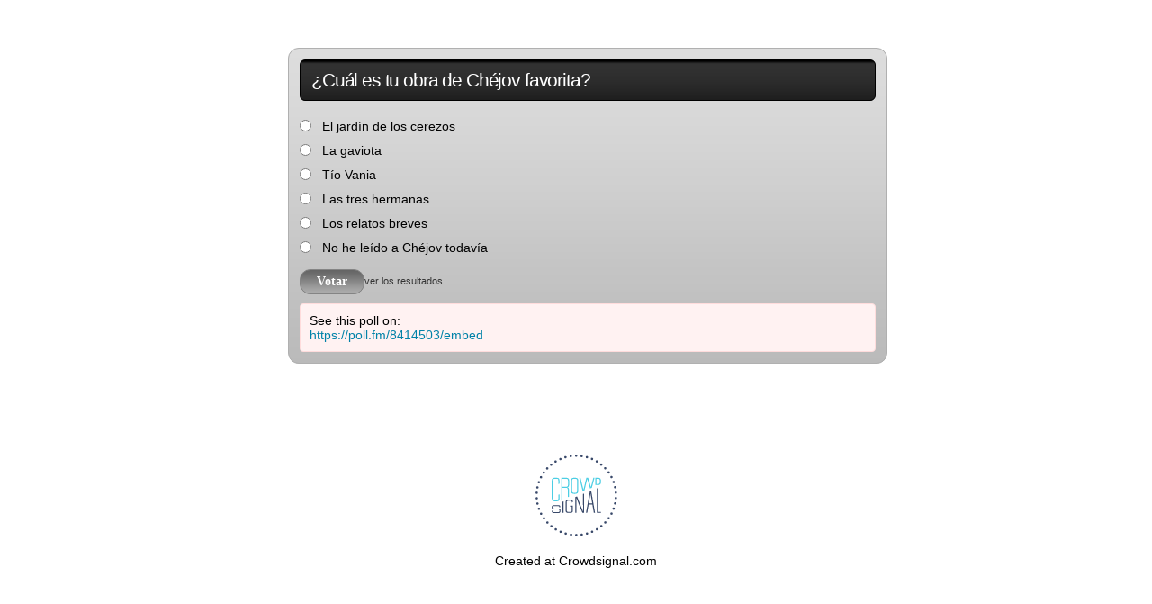

--- FILE ---
content_type: text/html; charset=utf-8
request_url: https://poll.fm/8414503
body_size: 4147
content:
<!DOCTYPE html>
<html lang="en">

<head>
		<meta http-equiv="Content-Type" content="text/html; charset=UTF-8" />
		<link rel="shortcut icon" href="https://app.crowdsignal.com/images/favicon.png" type="image/vnd.microsoft.icon" />
	<link rel="icon" href="https://app.crowdsignal.com/images/favicon.png" type="image/vnd.microsoft.icon" />
	

	<title>
	¿Cuál es tu obra de Chéjov favorita? (poll 8414503)	</title>

	<script type="text/javascript">
		var pd_cdn_url = 'https://poll.fm';
		var pd_cookie_domain = '.poll.fm';

		document.documentElement.className += " js";
	</script>

	<script defer src="https://use.fontawesome.com/releases/v5.3.1/js/all.js" integrity="sha384-kW+oWsYx3YpxvjtZjFXqazFpA7UP/MbiY4jvs+RWZo2+N94PFZ36T6TFkc9O3qoB" crossorigin="anonymous"></script>

	  
<link rel="stylesheet" href="https://poll.fm/css/production/styles.css?m=1710953687" type="text/css" media="all"/>
  <script type="text/javascript" charset="utf-8" src="https://poll.fm/js/jquery/jquery.js"></script>
  <script type="text/javascript" charset="utf-8" src="https://poll.fm/js/validate.js"></script>
  <script type="text/javascript" charset="utf-8" src="https://poll.fm/js/community.js"></script>
<link rel="canonical" href="https://poll.fm/8414503" />
<link rel="alternate" type="application/rss+xml" title="¿Cuál es tu obra de Chéjov favorita?" href="https://poll.fm/8414503/feed" />
<meta name="robots" content="noindex, nofollow, noarchive" />    
<script type="text/javascript" src="https://stats.wp.com/w.js" async defer></script>

<script defer id="bilmur" data-provider="crowdsignal" data-service="admin" src="https://s0.wp.com/wp-content/js/bilmur.min.js?i=8&m=202604"></script><meta name="google-site-verification" content="Vb-nO0TU1JmhUxrqIO0VI06y5UbGraDa62wy5BgLrg0" />
<meta name="viewport" content="width=device-width, initial-scale=1, maximum-scale=5, user-scalable=1"/><style>.pds-box
{
	background:#B8B8B8 url('https://app.crowdsignal.com/polls/alum-bg.png') repeat-x top left;
	border:1px solid #B0B0B0;
	-webkit-border-radius:12px;
	-moz-border-radius:12px;
	border-radius:12px;
	margin:0;
	padding:12px;
	width:468px;
	direction:ltr;
}

.pds-question-top
{
	font:normal normal bold 14px/20px Arial;
	color:#FFF;
	text-align:left;
	border:1px solid #000;
	-webkit-border-radius:6px;
	-moz-border-radius:6px;
	border-radius:6px;
	background:#242424 url('https://app.crowdsignal.com/polls/alum-question-bg.png') repeat-x left top;
	margin:0 0 15px;
	padding:12px;
}

.pds-answer-group
{
	padding:8px 0;
}

.pds-feedback-group
{
	padding:8px 0;
}

.pds-answer-input
{
	padding:1px 0 0;
	position:relative;
	float:left;
}

.pds-input-label
{
	font:normal normal normal 12px/16px Arial;
	color:#333;
	text-align:left;
	padding:4px 0 0;
	width:268px;
	position:relative;
	float:left;
}

.pds-feedback-label
{
	font:normal normal normal 12px/16px Arial;
	color:#333;
	text-align:left;
	padding:4px 0 0;
	position:relative;
}

.pds-other-label
{
	font:normal normal normal 12px/16px Arial;
	color:#333;
	text-align:left;
	padding:4px 0 0;
	width:268px;
	position:relative;
	float:left;
}

.pds-view-results
{
	font:normal normal normal 11px/11px Arial;
	color:#333;
	text-align:left;
	padding:8px 10px 0 0;
	position:relative;
	float:left;
}

.pds-comments
{
	font:normal normal normal 11px/11px Arial;
	color:#333;
	text-align:left;
	padding:8px 10px 0 0;
	position:relative;
	float:left;
}

.pds-return-poll
{
	font:normal normal normal 11px/11px Arial;
	color:#333;
	text-align:left;
	padding:8px 10px 0 0;
	position:relative;
	float:left;
}

.pds-pd-link
{
	font:normal normal normal 11px/11px Arial;
	color:#333;
	text-align:left;
	padding:8px 10px 0 0;
	position:relative;
	float:left;
}

.pds-share
{
	font:normal normal normal 11px/11px Arial;
	color:#333;
	text-align:left;
	padding:8px 10px 0 0;
	position:relative;
	float:left;
}

.pds-textfield
{
	font:normal normal normal 12px/12px Arial;
	color:#444;
	text-align:left;
	background-color:#d9d9d9;
	border:1px solid #999;
	margin:4px 0 0 25px;
	padding:2px;
	width:200px;
	position:relative;
	float:left;
}

.pds-vote-button
{
	font:normal normal bold 14px/14px Lucida Grande;
	color:#FFF;
	text-align:left;
	background:#676767 url('https://app.crowdsignal.com/polls/alum-but-bg.png') repeat-x left top;
	border:1px solid #848484;
	-webkit-border-radius:12px;
	-moz-border-radius:12px;
	border-radius:12px;
	margin:0;
	padding:6px 18px;
	position:relative;
	float:left;
}

.pds-vote-button-load
{
	font:normal normal bold 14px/14px Lucida Grande;
	color:#FFF;
	text-align:left;
	background:#676767 url('https://app.crowdsignal.com/polls/alum-but-bg.png') repeat-x left top;
	border:1px solid #848484;
	-webkit-border-radius:12px;
	-moz-border-radius:12px;
	border-radius:12px;
	margin:0;
	padding:6px 18px;
	position:relative;
	float:left;
}

.pds-answer-feedback
{
	background:#979797 url('https://app.crowdsignal.com/polls/alum-feedback.png') repeat-x left top;
	border:0 solid #838383;
	padding:0;
	margin:5px 0 0;
	height:19px;
}

.pds-answer-feedback-bar
{
	background:#8FA1B7 url('https://app.crowdsignal.com/polls/alum-feedback.png') repeat-x left bottom;
	border:1px solid #4D6382;
	padding:0;
	margin:0;
	height:17px;
	position:relative;
	float:left;
}

.pds-total-votes
{
	font:normal normal normal 12px/12px Arial;
	color:#333;
	text-align:left;
	background-color:;
	border:0 solid #F0F0F0;
	padding:0;
	position:relative;
	float:left;
}

.pds-feedback-group
{
	padding:8px 0;
}

.pds-feedback-result
{
	padding:8px 0;
}

.pds-answer-text
{
	font:normal normal normal 12px/16px Arial;
	color:#333;
	text-align:left;
	margin:0;
	padding:0;
	position:relative;
	float:left;
}

.pds-feedback-per
{
	font:normal normal normal 12px/16px Arial;
	color:#333;
	text-align:left;
	padding:0;
	margin:0;
	position:relative;
	float:right;
}

.pds-feedback-votes
{
	font:normal normal normal 12px/16px Arial;
	color:#333;
	text-align:left;
	padding:0;
	margin:0;
	position:relative;
	float:right;
}

.pds-clear
{
	clear:both;
	display:block;
}

.pds-box A
{
	outline:none;
	display:block;
}

.pds-question A
{
	float:none;
}

.pds-answer A
{
	float:none;
}

.pds-answer-group
{
	display:block;
	padding:5px 0;
}

.pds-answer-input
{
	display:block;
	width:25px;
}

.pds-input-label
{
	cursor:pointer;
	display:block;
}

.pds-feedback-label
{
	display:block;
}

.pds-answer-other
{
	clear:left;
	display:block;
}

.pds-answer-group
{
	display:block;
}

.pds-link
{
	display:block;
}

.pds-answer-group BR
{
	display:none;
}

.pds-answer-other BR
{
	display:none;
}

.pds-vote
{
	padding:10px 0;
}

.pds-vote BR
{
	display:none;
}

.pds-vote-button
{
	display:block;
	text-decoration:none;
	cursor:pointer;
}

.pds-vote-button-load
{
	display:block;
	text-decoration:none;
	background:#eee url('http://i0.poll.fm/polls/vote-loader-eeeeee.gif') no-repeat scroll 50% 50%;
}

.pds-vote-button-load SPAN
{
	visibility:hidden;
}

.pds-total-votes
{
	margin:10px 0 0;
}

.pds-links
{
	display:block;
	padding:0 0 0 15px;
}

.pds-feedback-result
{
	position:relative;
}</style>	<meta name="twitter:card" content="summary_large_image" />
	<meta name="twitter:site" content="@Crowdsignalcom" />
	<meta name="twitter:description" content="Poll Answers: El jardín de los cerezos, La gaviota, Tío Vania, Las tres hermanas, Los relatos breves, No he leído a Chéjov todavía, " />
	<meta name="twitter:title" content="¿Cuál es tu obra de Chéjov favorita?" />
	<meta name="twitter:url" content="https://poll.fm/8414503" />
	<meta name="twitter:image" content="https://app.crowdsignal.com/images/twitter-card.png" />
	
	<!--[if IE 7]>
		<link rel="stylesheet" type="text/css" href="https://poll.fm/css/ie7.css?v=5" />
	<![endif]-->

	<!--[if !IE 7]>
		<style type="text/css">
			#wrap {display:table;height:100%}
		</style>
	<![endif]-->

	<!--[if lt IE 10]>
		<script src="https://html5shim.googlecode.com/svn/trunk/html5.js"></script>
	<![endif]-->

	<meta name="viewport" content="width=device-width, maximum-scale=1.0" />
</head>

<body data-ajax-nonce="f884ba973c" class="shadow logged-out cs-poll">
	<div class="cs-site-content">
		<!-- Google Tag Manager (noscript) -->
	<noscript><iframe src="https://www.googletagmanager.com/ns.html?id=GTM-WQF7499" height="0" width="0" style="display:none;visibility:hidden"></iframe></noscript>
	<!-- End Google Tag Manager (noscript) -->
			<div id="page">
														
			<div id="stage">
 <script type="text/javascript">

	last_comment_hover = null;

			window.is_poll_fm = true;
	
</script>
<div id="stage-inner">
	<div class="grid">
		<div class="grid-center">
						<!-- lots of divs for style compatibility... -->
			<div id="poll">
			<div class="PDS_Poll">
			<div class="css-box pds-box">
			<div class="css-box-outer pds-box-outer">
			<div class="css-box-inner pds-box-inner">
			<main class="css-box-top pds-box-top">
			<form method="get" name="formPoll" action="">
	<div class="css-question pds-question">
		<div class="css-question-outer pds-question-outer">
			<div class="css-question-inner pds-question-inner">
				<div class="css-question-top pds-question-top" style="">
					
					<h2>¿Cuál es tu obra de Chéjov favorita?</h2>
				</div>
			</div>
		</div>
	</div>

	<div class="css-answer pds-answer">
		<span role="group" aria-label="¿Cuál es tu obra de Chéjov favorita?">
							<div class="css-answer-group pds-answer-group">

										<div class="css-answer-row pds-answer-row">
						<span class="css-answer-input pds-answer-input">
																	<input type="radio" name="PDI_answer" id="PDI_answer38279665" value="38279665" />
														</span>
						<label for="PDI_answer38279665"  style="word-break:break-word;">
							<span class="css-answer-span pds-answer-span">El jardín de los cerezos</span>
						</label>
						<span class="css-clear pds-clear"></span>
					</div>
				</div>
								<div class="css-answer-group pds-answer-group">

										<div class="css-answer-row pds-answer-row">
						<span class="css-answer-input pds-answer-input">
																	<input type="radio" name="PDI_answer" id="PDI_answer38279666" value="38279666" />
														</span>
						<label for="PDI_answer38279666"  style="word-break:break-word;">
							<span class="css-answer-span pds-answer-span">La gaviota</span>
						</label>
						<span class="css-clear pds-clear"></span>
					</div>
				</div>
								<div class="css-answer-group pds-answer-group">

										<div class="css-answer-row pds-answer-row">
						<span class="css-answer-input pds-answer-input">
																	<input type="radio" name="PDI_answer" id="PDI_answer38279667" value="38279667" />
														</span>
						<label for="PDI_answer38279667"  style="word-break:break-word;">
							<span class="css-answer-span pds-answer-span">Tío Vania</span>
						</label>
						<span class="css-clear pds-clear"></span>
					</div>
				</div>
								<div class="css-answer-group pds-answer-group">

										<div class="css-answer-row pds-answer-row">
						<span class="css-answer-input pds-answer-input">
																	<input type="radio" name="PDI_answer" id="PDI_answer38279668" value="38279668" />
														</span>
						<label for="PDI_answer38279668"  style="word-break:break-word;">
							<span class="css-answer-span pds-answer-span">Las tres hermanas</span>
						</label>
						<span class="css-clear pds-clear"></span>
					</div>
				</div>
								<div class="css-answer-group pds-answer-group">

										<div class="css-answer-row pds-answer-row">
						<span class="css-answer-input pds-answer-input">
																	<input type="radio" name="PDI_answer" id="PDI_answer38279669" value="38279669" />
														</span>
						<label for="PDI_answer38279669"  style="word-break:break-word;">
							<span class="css-answer-span pds-answer-span">Los relatos breves</span>
						</label>
						<span class="css-clear pds-clear"></span>
					</div>
				</div>
								<div class="css-answer-group pds-answer-group">

										<div class="css-answer-row pds-answer-row">
						<span class="css-answer-input pds-answer-input">
																	<input type="radio" name="PDI_answer" id="PDI_answer38279670" value="38279670" />
														</span>
						<label for="PDI_answer38279670"  style="word-break:break-word;">
							<span class="css-answer-span pds-answer-span">No he leído a Chéjov todavía</span>
						</label>
						<span class="css-clear pds-clear"></span>
					</div>
				</div>
						</span>
</div>

	
		<div class="css-vote pds-vote">
			<div class="css-votebutton-outer pds-votebutton-outer">
				<a
					href="vote"
					id="pd-vote-button8414503"
					role="button"
					style="cursor:pointer;"
					data-vote="{&quot;id&quot;:8414503,&quot;o&quot;:&quot;0&quot;,&quot;b&quot;:&quot;1&quot;,&quot;m&quot;:&quot;0&quot;,&quot;at&quot;:&quot;10&quot;,&quot;t&quot;:24,&quot;v&quot;:0,&quot;e&quot;:604800,&quot;n&quot;:&quot;cfbd0ef39a4d20d067875ee4b4b18d46&quot;}"
					class="vote-button css-vote-button pds-vote-button">
					Votar				</a>
									<span class="css-links pds-links"><a href="/8414503/results" class="css-view-results pds-view-results">ver los resultados</a>
						<br>
						<span class="css-clear pds-clear"></span>
					</span>
					<span class="css-clear pds-clear"></span>
							</div>
		</div>
			<input type='hidden' name='pz' value='553'>

</form>

				<div class="poll-link">
					See this poll on: <a rel="nofollow" target="_blank" href="https://poll.fm/8414503/embed">https://poll.fm/8414503/embed</a>
									</div>
				
			</main> <!-- css-box-top pds-box-top -->
			</div> <!-- css-box-inner pds-box-inner -->
			</div> <!-- css-box-outer pds-box-outer -->
			</div> <!-- css-box pds-box -->
			
						</div> <!-- PDS_Poll -->
			</div> <!-- poll -->
		</div>
						<div class="cs-promo-footer">
		<a href="https://crowdsignal.com?ref=survey-footer">
			<img src="https://app.crowdsignal.com/images/svg/cs-logo-dots.svg" class="cs-promo-footer__dots-logo" alt="Crowdsignal logo" />
		</a>
		<div class="cs-promo-footer__footer" style="">
			<a href="https://crowdsignal.com?ref=survey-footer" class="cs-promo-footer__footer-link" title="Create free online surveys today with Crowdsignal!">
				Created at Crowdsignal.com			</a>
		</div>
	</div>
				</div>
</div>

<script type="text/javascript">
	(function() {
		jQuery( '.dismiss' ).click( function() {
			$( this ).parent().remove();
			return false;
		});

		var number_of_choices = 0;

		jQuery( 'input[name=cname]' ).validate( 'required' );
		jQuery( 'input[name=cemail]' ).validate( 'required' );
		jQuery( 'textarea[name=ctext]' ).validate( 'required' );

		jQuery( '.answers li' ).unbind( 'click' ).click( function( e ) {
			//check that type not exceeded...
			e.stopPropagation();

			if( number_of_choices > 1 ) {
				var input = jQuery( this ).find( 'input[name=PDI_answer]' );

				if ( input.val() == 'other' ) return false;

				answer_click( number_of_choices, input );

				if ( input.is(':checked') )
					input.parents( 'li' ).addClass( 'select' );
				else
					input.parents( 'li' ).removeClass( 'select' );

				return true;
			}
		} );

		jQuery( '.answers li img' ).on( 'click', function( e ) {
			jQuery( this ).closest( 'li' ).find( 'input' ).prop( 'checked', true );
		} );

		jQuery( '.answers :input[name=PDI_OtherText]' ).unbind('blur').blur( function() {
			//check that type not exceeded...
			var type = 0;
			if (type == 0) {
				var other_text = jQuery( this ).val();
				if( other_text && other_text.length > 0 )
					jQuery( '#PDI_answerOther' ).prop( 'checked', true );
			}
	    	else if( type > 1 ) {
				var input = jQuery( this );
				answer_click( type, input );

				if( input.val().length > 0 )
					input.parents( 'li' ).addClass( 'select' );
				else
					input.parents( 'li' ).removeClass( 'select' );

	            return true;
			}
		} );

		jQuery( 'a.del-embed-url' ).click( function() {
			var data = {};

			data['_pd_nonce'] = 'b802aa04da';
			data['id']        = 8414503;

			jQuery.post( '', data, function( response ) {
	          	if ( response ) {
	          		jQuery( '.poll-link' ).fadeOut();
	          	}
	        } );

			return false;
		} );

		jQuery( 'a.toggle-poll-state' ).click( function() {
			var data = {};
			var button = jQuery(this);
			var open = 'Open Poll';
			var close = 'Close Poll';

			data['_pd_nonce'] = '80cdec705a';
			data['id']        = 8414503;

			jQuery.post( '', data, function( response ) {
	          	if ( response ) {
	          		if ( response == 'open' )
	          			button.html( close );
	          		else
	          			button.html( open );
	          	}
	        } );

			return false;
		});

	} )();

	alert_no_answer = 'Please choose an answer first!';

	function st_go(a) {
		return '';
	}

	st = {
		"p": "8414503",
		"v": "2"
	};

	
	
	function comment_init() {
	 	// Poll comment moderate click

		$('a.delete-comment, a.approve-comment').unbind('click');

		$( 'a.delete-comment, a.approve-comment' ).click( function() {

			var item   = $( this );
			var row	   = item.parents( 'li.com' );

			// Remove button, show loading
			item.loading();

			$.ajax( {
				url: item.attr( 'href' ) + '&ajax=true',
				success: function( response ) {
					if ( PollDaddy.is_fatal( response ) )
						item.loading();
					else {
						row.replaceWith( response );
						comment_init();
					}
				}
			} );
			return false;
		});
	}

	(function() {
		jQuery('.vote-button').click( vote );

		comment_init();
	})();

</script>


<!-- close stage div -->
</div>

<!-- close page div -->
</div>


<!-- close cs-site-content div -->
</div>

</body>
</html>
